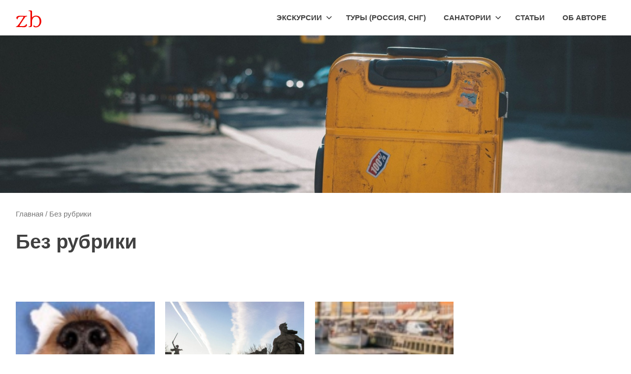

--- FILE ---
content_type: text/html; charset=UTF-8
request_url: https://zeppelinblog.ru/d0-b1-d0-b5-d0-b7-d1-80-d1-83-d0-b1-d1-80-d0-b8-d0-ba-d0-b8/
body_size: 9652
content:
<!DOCTYPE html><html lang="ru-RU"><head><script data-no-optimize="1">var litespeed_docref=sessionStorage.getItem("litespeed_docref");litespeed_docref&&(Object.defineProperty(document,"referrer",{get:function(){return litespeed_docref}}),sessionStorage.removeItem("litespeed_docref"));</script> <meta charset="UTF-8"><meta name="viewport" content="width=device-width, initial-scale=1"><link rel="profile" href="http://gmpg.org/xfn/11"><link rel="apple-touch-icon" sizes="57x57" href="/apple-icon-57x57.png"><link rel="apple-touch-icon" sizes="60x60" href="/apple-icon-60x60.png"><link rel="apple-touch-icon" sizes="72x72" href="/apple-icon-72x72.png"><link rel="apple-touch-icon" sizes="76x76" href="/apple-icon-76x76.png"><link rel="apple-touch-icon" sizes="114x114" href="/apple-icon-114x114.png"><link rel="apple-touch-icon" sizes="120x120" href="/apple-icon-120x120.png"><link rel="apple-touch-icon" sizes="144x144" href="/apple-icon-144x144.png"><link rel="apple-touch-icon" sizes="152x152" href="/apple-icon-152x152.png"><link rel="apple-touch-icon" sizes="180x180" href="/apple-icon-180x180.png"><link rel="icon" type="image/png" sizes="192x192"  href="/android-icon-192x192.png"><link rel="icon" type="image/png" sizes="32x32" href="/favicon-32x32.png"><link rel="icon" type="image/png" sizes="96x96" href="/favicon-96x96.png"><link rel="icon" type="image/png" sizes="16x16" href="/favicon-16x16.png"><link rel="manifest" href="/manifest.json"><meta name="msapplication-TileColor" content="#ffffff"><meta name="msapplication-TileImage" content="/ms-icon-144x144.png"><meta name="theme-color" content="#ffffff"><meta name="yandex-verification" content="6f872d410fad2a79" /><meta name="google-site-verification" content="nivElrrUQNl_Lyt1OwNbi2i1WWaQfwKnTrdT1HSoTAw" /><meta name="B-verify" content="0359fa5b01c3dbaf08bc30d53bca87072e9eae93" /> <script type="litespeed/javascript">window.yaContextCb=window.yaContextCb||[]</script> <script type="litespeed/javascript" data-src="https://yandex.ru/ads/system/context.js"></script> <title>Без рубрики &#8211; Экскурсии групповые и индивидуальные, расписание, поиск</title><meta name='robots' content='max-image-preview:large' /><link rel='dns-prefetch' href='//code.jquery.com' /><link data-optimized="2" rel="stylesheet" href="https://zeppelinblog.ru/wp-content/litespeed/css/2f61cfbde41877508954d40e3b91de79.css?ver=f21e2" /> <script type="litespeed/javascript" data-src="https://zeppelinblog.ru/wp-includes/js/jquery/jquery.min.js" id="jquery-core-js"></script> <!--[if lt IE 9]> <script type="text/javascript" src="https://zeppelinblog.ru/wp-content/themes/poseidon/assets/js/html5shiv.min.js" id="html5shiv-js"></script> <![endif]--><link rel="https://api.w.org/" href="https://zeppelinblog.ru/wp-json/" /><link rel="alternate" title="JSON" type="application/json" href="https://zeppelinblog.ru/wp-json/wp/v2/categories/650" /><link rel="EditURI" type="application/rsd+xml" title="RSD" href="https://zeppelinblog.ru/xmlrpc.php?rsd" /><meta name="generator" content="WordPress 6.7.4" /> <script data-noptimize="1" data-cfasync="false" data-wpfc-render="false">(function () {
      var script = document.createElement("script");
      script.async = 1;
      script.src = 'https://mntzco.com/Mzc5MzQ.js?t=37934';
      document.head.appendChild(script);
  })();</script><link rel="canonical" href="https://zeppelinblog.ru/d0-b1-d0-b5-d0-b7-d1-80-d1-83-d0-b1-d1-80-d0-b8-d0-ba-d0-b8/" /><meta name="twitter:image" content="https://zeppelinblog.ru/wp-content/uploads/2022/11/dognose_obl-1.jpg" /><meta name="twitter:card" content="summary" /><meta name="twitter:domain" content="Экскурсии групповые и индивидуальные, расписание, поиск" /><meta name="twitter:title" content="Без рубрики" /><meta property="og:image" content="https://zeppelinblog.ru/wp-content/uploads/2022/11/dognose_obl-1.jpg" /><meta property="og:site_name" content="Экскурсии групповые и индивидуальные, расписание, поиск" /><meta property="og:url" content="https://zeppelinblog.ru/d0-b1-d0-b5-d0-b7-d1-80-d1-83-d0-b1-d1-80-d0-b8-d0-ba-d0-b8/" /><meta property="og:type" content="object" /><meta property="og:title" content="Без рубрики" /><meta name="title" content="Без рубрики" />
 <script type="litespeed/javascript" data-src="https://www.googletagmanager.com/gtag/js?id=G-ZB9D96N6ZP"></script> <script type="litespeed/javascript">window.dataLayer=window.dataLayer||[];function gtag(){dataLayer.push(arguments)}
gtag('js',new Date());gtag('config','G-ZB9D96N6ZP')</script> <script type="litespeed/javascript" data-src="https://aflt.travel.yandex.ru/widgets/api.js"></script> <script type="litespeed/javascript">(function(w){function start(){w.removeEventListener('YaTravelAffiliateLoaded',start);w.YaTravelAffiliate.createWidget({"type":"hotelsSearchForm","containerId":"travelWidget","widgetParams":{},"urlParams":{"origin":"https://travel.yandex.ru/","partner":"distribution","params":{"affiliate_clid":"8574124","service":"hotelsSearchForm","utm_source":"distribution","utm_medium":"cpa"}},"theme":"light"})}
w.YaTravelAffiliate?start():w.addEventListener('YaTravelAffiliateLoaded',start)})(window)</script> </head><body class="archive category category-d0-b1-d0-b5-d0-b7-d1-80-d1-83-d0-b1-d1-80-d0-b8-d0-ba-d0-b8 category-650 wp-custom-logo wp-embed-responsive post-layout-small author-hidden"><div id="page" class="hfeed site "><a class="skip-link screen-reader-text" href="#content">Skip to content</a><header id="masthead" class="site-header clearfix" role="banner"><div class="header-main container clearfix"><div id="logo" class="site-branding clearfix"><a href="https://zeppelinblog.ru/" class="custom-logo-link" rel="home"><img data-lazyloaded="1" src="[data-uri]" width="52" height="35" data-src="https://zeppelinblog.ru/wp-content/uploads/2022/12/zblogonew3.png" class="custom-logo" alt="Экскурсии групповые и индивидуальные, расписание, поиск" decoding="async" /></a><p class="site-title"><a href="https://zeppelinblog.ru/" rel="home">Экскурсии групповые и индивидуальные, расписание, поиск</a></p></div><button class="primary-menu-toggle menu-toggle" aria-controls="primary-menu" aria-expanded="false" >
<svg class="icon icon-menu" aria-hidden="true" role="img"> <use xlink:href="https://zeppelinblog.ru/wp-content/themes/poseidon/assets/icons/genericons-neue.svg#menu"></use> </svg><svg class="icon icon-close" aria-hidden="true" role="img"> <use xlink:href="https://zeppelinblog.ru/wp-content/themes/poseidon/assets/icons/genericons-neue.svg#close"></use> </svg>		<span class="menu-toggle-text screen-reader-text">Menu</span>
</button><div class="primary-navigation"><nav id="site-navigation" class="main-navigation" role="navigation"  aria-label="Primary Menu"><ul id="primary-menu" class="menu"><li id="menu-item-36889" class="menu-item menu-item-type-custom menu-item-object-custom menu-item-has-children menu-item-36889"><a href="#">Экскурсии<svg class="icon icon-expand" aria-hidden="true" role="img"> <use xlink:href="https://zeppelinblog.ru/wp-content/themes/poseidon/assets/icons/genericons-neue.svg#expand"></use> </svg></a><ul class="sub-menu"><li id="menu-item-113032" class="menu-item menu-item-type-taxonomy menu-item-object-category menu-item-113032"><a href="https://zeppelinblog.ru/russia-excursions/">Россия</a></li><li id="menu-item-227329" class="menu-item menu-item-type-taxonomy menu-item-object-category menu-item-227329"><a href="https://zeppelinblog.ru/belarusian-excursions/">Беларусь</a></li><li id="menu-item-226553" class="menu-item menu-item-type-taxonomy menu-item-object-category menu-item-226553"><a href="https://zeppelinblog.ru/asia-excursions/">Азия</a></li><li id="menu-item-215597" class="menu-item menu-item-type-taxonomy menu-item-object-category menu-item-215597"><a href="https://zeppelinblog.ru/georgia-excursions/">Грузия</a></li><li id="menu-item-217369" class="menu-item menu-item-type-taxonomy menu-item-object-category menu-item-217369"><a href="https://zeppelinblog.ru/europe-excursions/">Европа</a></li><li id="menu-item-208560" class="menu-item menu-item-type-taxonomy menu-item-object-category menu-item-208560"><a href="https://zeppelinblog.ru/turkey-excursions/">Турция</a></li><li id="menu-item-210455" class="menu-item menu-item-type-taxonomy menu-item-object-category menu-item-210455"><a href="https://zeppelinblog.ru/uae-excursions/">Эмираты</a></li></ul></li><li id="menu-item-489565" class="menu-item menu-item-type-taxonomy menu-item-object-category menu-item-489565"><a href="https://zeppelinblog.ru/tours-russia/">Туры (Россия, СНГ)</a></li><li id="menu-item-36887" class="menu-item menu-item-type-custom menu-item-object-custom menu-item-has-children menu-item-36887"><a href="#">Санатории<svg class="icon icon-expand" aria-hidden="true" role="img"> <use xlink:href="https://zeppelinblog.ru/wp-content/themes/poseidon/assets/icons/genericons-neue.svg#expand"></use> </svg></a><ul class="sub-menu"><li id="menu-item-36897" class="menu-item menu-item-type-post_type menu-item-object-post menu-item-36897"><a href="https://zeppelinblog.ru/russia-excursions/anapa/dostoprimechatelnosti-aaq/27-luchshih-sanatoriev-i-pansionatov-anapy-i-vityazevo/">Анапа (Витязево)</a></li><li id="menu-item-36898" class="menu-item menu-item-type-post_type menu-item-object-post menu-item-36898"><a href="https://zeppelinblog.ru/?p=3581">Ессентуки</a></li><li id="menu-item-36899" class="menu-item menu-item-type-post_type menu-item-object-post menu-item-36899"><a href="https://zeppelinblog.ru/?p=3662">Кисловодск</a></li><li id="menu-item-36900" class="menu-item menu-item-type-post_type menu-item-object-post menu-item-36900"><a href="https://zeppelinblog.ru/?p=3789">Пятигорск</a></li><li id="menu-item-523969" class="menu-item menu-item-type-post_type menu-item-object-post menu-item-523969"><a href="https://zeppelinblog.ru/russia-excursions/sochi/attractions-aer/sanatorii-i-pansionaty-v-sochi/">Сочи</a></li><li id="menu-item-512864" class="menu-item menu-item-type-post_type menu-item-object-post menu-item-512864"><a href="https://zeppelinblog.ru/crimea/sanatorii-i-pansionaty-kryma/">Крым</a></li></ul></li><li id="menu-item-36891" class="menu-item menu-item-type-taxonomy menu-item-object-category menu-item-36891"><a href="https://zeppelinblog.ru/stati/">Статьи</a></li><li id="menu-item-36894" class="menu-item menu-item-type-post_type menu-item-object-page menu-item-36894"><a href="https://zeppelinblog.ru/ob-avtore/">Об авторе</a></li></ul></nav></div></div></header><div id="headimg"  class="header-image">
<img data-lazyloaded="1" src="[data-uri]" data-src="https://zeppelinblog.ru/wp-content/uploads/2022/12/cropped-chemodan_obl-1.jpg" data-srcset="https://zeppelinblog.ru/wp-content/uploads/2022/12/cropped-chemodan_obl-1.jpg 2500w, https://zeppelinblog.ru/wp-content/uploads/2022/12/cropped-chemodan_obl-1-300x75.jpg 300w, https://zeppelinblog.ru/wp-content/uploads/2022/12/cropped-chemodan_obl-1-1024x256.jpg 1024w, https://zeppelinblog.ru/wp-content/uploads/2022/12/cropped-chemodan_obl-1-150x38.jpg 150w, https://zeppelinblog.ru/wp-content/uploads/2022/12/cropped-chemodan_obl-1-768x192.jpg 768w, https://zeppelinblog.ru/wp-content/uploads/2022/12/cropped-chemodan_obl-1-1536x384.jpg 1536w, https://zeppelinblog.ru/wp-content/uploads/2022/12/cropped-chemodan_obl-1-2048x512.jpg 2048w, https://zeppelinblog.ru/wp-content/uploads/2022/12/cropped-chemodan_obl-1-1920x480.jpg 1920w, https://zeppelinblog.ru/wp-content/uploads/2022/12/cropped-chemodan_obl-1-250x63.jpg 250w, https://zeppelinblog.ru/wp-content/uploads/2022/12/cropped-chemodan_obl-1-550x138.jpg 550w, https://zeppelinblog.ru/wp-content/uploads/2022/12/cropped-chemodan_obl-1-800x200.jpg 800w, https://zeppelinblog.ru/wp-content/uploads/2022/12/cropped-chemodan_obl-1-720x180.jpg 720w, https://zeppelinblog.ru/wp-content/uploads/2022/12/cropped-chemodan_obl-1-1200x300.jpg 1200w, https://zeppelinblog.ru/wp-content/uploads/2022/12/cropped-chemodan_obl-1-2000x500.jpg 2000w, https://zeppelinblog.ru/wp-content/uploads/2022/12/cropped-chemodan_obl-1-600x150.jpg 600w" width="2500" height="625" alt="Экскурсии групповые и индивидуальные, расписание, поиск"></div><div id="content" class="site-content container clearfix"><div class="woocommerce-page woocommerce"><section id="primary" class="content-area"><main id="main" class="site-main" role="main"><nav class="woocommerce-breadcrumb">
<span property="itemListElement" typeof="ListItem"><a property="item" typeof="WebPage" title="Перейти к Экскурсии групповые и индивидуальные, расписание, поиск." href="https://zeppelinblog.ru" class="home" ><span property="name">Главная</span></a><meta property="position" content="1"></span> / <span property="itemListElement" typeof="ListItem"><span property="name" class="archive taxonomy category current-item">Без рубрики</span><meta property="url" content="https://zeppelinblog.ru/d0-b1-d0-b5-d0-b7-d1-80-d1-83-d0-b1-d1-80-d0-b8-d0-ba-d0-b8/"><meta property="position" content="2"></span></nav><header class="woocommerce-products-header"><h1 class="woocommerce-products-header__title page-title"><span>Без рубрики</span></h1></header><ul class='products columns-4'><li class="loop-sep"></li><li class="product type-product post-5395 status-publish instock has-post-thumbnail shipping-taxable purchasable product-type-simple"
>
<a href="https://zeppelinblog.ru/d0-b1-d0-b5-d0-b7-d1-80-d1-83-d0-b1-d1-80-d0-b8-d0-ba-d0-b8/pomogite-prijutu-sejchas/" class="woocommerce-LoopProduct-link woocommerce-loop-product__link">
<img data-lazyloaded="1" src="[data-uri]" width="300" height="200" data-src="https://zeppelinblog.ru/wp-content/uploads/2022/11/dognose_obl-1-300x75.jpg" class="" alt="Нос собаки" decoding="async" loading="lazy" title="dognose_obl (1)" data-caption="" data-sizes="(max-width: 768px) 704px, (min-width: 1024px) 553px" data-srcset="/wp-content/uploads/2022/11/dognose_obl-1-300x75.jpg 553w, /wp-content/uploads/2022/11/dognose_obl-1-704x176.jpg 768w" /><h4>Помогите приюту сейчас</h4><p>Для человека 100 рублей – это пара банок йогурта, для собаки 100 рублей – пара&hellip;</p><ul class="tour-features"><li></ul>      <span class="price"><div class="pricing-discount__info"></div>
</span>
</a></li><li class="product type-product post-35193 status-publish instock has-post-thumbnail shipping-taxable purchasable product-type-simple"
>
<a href="https://zeppelinblog.ru/d0-b1-d0-b5-d0-b7-d1-80-d1-83-d0-b1-d1-80-d0-b8-d0-ba-d0-b8/doverennost-na-vyvoz-vyezd-rebenka-za-granicu/" class="woocommerce-LoopProduct-link woocommerce-loop-product__link">
<img data-lazyloaded="1" src="[data-uri]" width="300" height="200" data-src="https://zeppelinblog.ru/wp-content/uploads/2015/06/IMG_7179-2-300x200.jpg" class="" alt="Общий вид на Мамаев Курган" decoding="async" loading="lazy" title="Общий вид перед уходом" data-caption="Общий вид" data-sizes="(max-width: 768px) 704px, (min-width: 1024px) 553px" data-srcset="/wp-content/uploads/2015/06/IMG_7179-2-300x200.jpg 553w, /wp-content/uploads/2015/06/IMG_7179-2-704x470.jpg 768w" /><h4>Доверенность на вывоз (выезд) ребенка за границу</h4><p>Информация дополнена 24.06.2019. [xyz-ihs snippet="doverennost-list"] [su_service title="Внимание!" icon="icon: star" icon_color="#ffe875" size="48"]Информация в этой статье предназначена&hellip;</p><ul class="tour-features"><li></ul>      <span class="price"><div class="pricing-discount__info"></div>
</span>
</a></li><li class="product type-product post-586 status-publish instock has-post-thumbnail shipping-taxable purchasable product-type-simple"
>
<a href="https://zeppelinblog.ru/d0-b1-d0-b5-d0-b7-d1-80-d1-83-d0-b1-d1-80-d0-b8-d0-ba-d0-b8/poezdom-paromom-iz-kopengagena-v-gamburg/" class="woocommerce-LoopProduct-link woocommerce-loop-product__link">
<img data-lazyloaded="1" src="[data-uri]" width="300" height="200" data-src="https://zeppelinblog.ru/wp-content/uploads/2022/07/copen_obl-1-300x75.jpg" class="" alt="Канал" decoding="async" loading="lazy" title="copen_obl (1)" data-caption="" data-sizes="(max-width: 768px) 704px, (min-width: 1024px) 553px" data-srcset="/wp-content/uploads/2022/07/copen_obl-1-300x75.jpg 553w, /wp-content/uploads/2022/07/copen_obl-1-704x176.jpg 768w" /><h4>Поездом, паромом из Копенгагена в Гамбург</h4><p>В Копенгаген из Гамбурга нас доставил небольшой самолет авиакомпании Sterling. За 50 минут полета мы&hellip;</p><ul class="tour-features"><li></ul>      <span class="price"><div class="pricing-discount__info"></div>
</span>
</a></li></ul></main></section></div></div> <script type="litespeed/javascript">(function(i,s,o,g,r,a,m){i.GoogleAnalyticsObject=r;i[r]=i[r]||function(){(i[r].q=i[r].q||[]).push(arguments)},i[r].l=1*new Date();a=s.createElement(o),m=s.getElementsByTagName(o)[0];a.async=1;a.src=g;m.parentNode.insertBefore(a,m)})(window,document,'script','//www.google-analytics.com/analytics.js','ga');ga('create','UA-63697494-1','auto');ga('send','pageview')</script> <div id="footer" class="footer-wrap"><footer id="colophon" class="site-footer container clearfix" role="contentinfo"><div id="footer-text" class="site-info">
&copy; 2012 - 2026 Олег Колошин, zeppelinblog.ru. Права на фото принадлежат их владельцам, в том числе freepik.com, unsplash.com</div></footer></div></div> <script type="litespeed/javascript" data-src="https://code.jquery.com/ui/1.12.1/jquery-ui.js" id="pagegen_jquery_ui-js"></script> <script id="poseidon-navigation-js-extra" type="litespeed/javascript">var poseidonScreenReaderText={"expand":"Expand child menu","collapse":"Collapse child menu","icon":"<svg class=\"icon icon-expand\" aria-hidden=\"true\" role=\"img\"> <use xlink:href=\"https:\/\/zeppelinblog.ru\/wp-content\/themes\/poseidon\/assets\/icons\/genericons-neue.svg#expand\"><\/use> <\/svg>"}</script> <script id="wp-util-js-extra" type="litespeed/javascript">var _wpUtilSettings={"ajax":{"url":"\/wp-admin\/admin-ajax.php"}}</script> <script type="text/javascript" src="https://zeppelinblog.ru/wp-content/plugins/litespeed-cache/assets/js/instant_click.min.js" id="litespeed-cache-js" defer="defer" data-wp-strategy="defer"></script> <script type="litespeed/javascript">function disableselect(e){return!1}
function reEnable(){return!0}
if(window.sidebar){document.onmousedown=disableselect
document.onclick=reEnable}
jQuery('.cell.available').click(function(){location.href=jQuery('.expage-button > a').attr('href')})</script>  <script  type="litespeed/javascript">(function(m,e,t,r,i,k,a){m[i]=m[i]||function(){(m[i].a=m[i].a||[]).push(arguments)};m[i].l=1*new Date();for(var j=0;j<document.scripts.length;j++){if(document.scripts[j].src===r){return}}
k=e.createElement(t),a=e.getElementsByTagName(t)[0],k.async=1,k.src=r,a.parentNode.insertBefore(k,a)})(window,document,"script","https://mc.yandex.ru/metrika/tag.js","ym");ym(22109437,"init",{clickmap:!0,trackLinks:!0,accurateTrackBounce:!0,webvisor:!0})</script> <noscript><div><img src="https://mc.yandex.ru/watch/22109437" style="position:absolute; left:-9999px;" alt="" /></div></noscript>
 <script data-no-optimize="1">window.lazyLoadOptions=Object.assign({},{threshold:300},window.lazyLoadOptions||{});!function(t,e){"object"==typeof exports&&"undefined"!=typeof module?module.exports=e():"function"==typeof define&&define.amd?define(e):(t="undefined"!=typeof globalThis?globalThis:t||self).LazyLoad=e()}(this,function(){"use strict";function e(){return(e=Object.assign||function(t){for(var e=1;e<arguments.length;e++){var n,a=arguments[e];for(n in a)Object.prototype.hasOwnProperty.call(a,n)&&(t[n]=a[n])}return t}).apply(this,arguments)}function o(t){return e({},at,t)}function l(t,e){return t.getAttribute(gt+e)}function c(t){return l(t,vt)}function s(t,e){return function(t,e,n){e=gt+e;null!==n?t.setAttribute(e,n):t.removeAttribute(e)}(t,vt,e)}function i(t){return s(t,null),0}function r(t){return null===c(t)}function u(t){return c(t)===_t}function d(t,e,n,a){t&&(void 0===a?void 0===n?t(e):t(e,n):t(e,n,a))}function f(t,e){et?t.classList.add(e):t.className+=(t.className?" ":"")+e}function _(t,e){et?t.classList.remove(e):t.className=t.className.replace(new RegExp("(^|\\s+)"+e+"(\\s+|$)")," ").replace(/^\s+/,"").replace(/\s+$/,"")}function g(t){return t.llTempImage}function v(t,e){!e||(e=e._observer)&&e.unobserve(t)}function b(t,e){t&&(t.loadingCount+=e)}function p(t,e){t&&(t.toLoadCount=e)}function n(t){for(var e,n=[],a=0;e=t.children[a];a+=1)"SOURCE"===e.tagName&&n.push(e);return n}function h(t,e){(t=t.parentNode)&&"PICTURE"===t.tagName&&n(t).forEach(e)}function a(t,e){n(t).forEach(e)}function m(t){return!!t[lt]}function E(t){return t[lt]}function I(t){return delete t[lt]}function y(e,t){var n;m(e)||(n={},t.forEach(function(t){n[t]=e.getAttribute(t)}),e[lt]=n)}function L(a,t){var o;m(a)&&(o=E(a),t.forEach(function(t){var e,n;e=a,(t=o[n=t])?e.setAttribute(n,t):e.removeAttribute(n)}))}function k(t,e,n){f(t,e.class_loading),s(t,st),n&&(b(n,1),d(e.callback_loading,t,n))}function A(t,e,n){n&&t.setAttribute(e,n)}function O(t,e){A(t,rt,l(t,e.data_sizes)),A(t,it,l(t,e.data_srcset)),A(t,ot,l(t,e.data_src))}function w(t,e,n){var a=l(t,e.data_bg_multi),o=l(t,e.data_bg_multi_hidpi);(a=nt&&o?o:a)&&(t.style.backgroundImage=a,n=n,f(t=t,(e=e).class_applied),s(t,dt),n&&(e.unobserve_completed&&v(t,e),d(e.callback_applied,t,n)))}function x(t,e){!e||0<e.loadingCount||0<e.toLoadCount||d(t.callback_finish,e)}function M(t,e,n){t.addEventListener(e,n),t.llEvLisnrs[e]=n}function N(t){return!!t.llEvLisnrs}function z(t){if(N(t)){var e,n,a=t.llEvLisnrs;for(e in a){var o=a[e];n=e,o=o,t.removeEventListener(n,o)}delete t.llEvLisnrs}}function C(t,e,n){var a;delete t.llTempImage,b(n,-1),(a=n)&&--a.toLoadCount,_(t,e.class_loading),e.unobserve_completed&&v(t,n)}function R(i,r,c){var l=g(i)||i;N(l)||function(t,e,n){N(t)||(t.llEvLisnrs={});var a="VIDEO"===t.tagName?"loadeddata":"load";M(t,a,e),M(t,"error",n)}(l,function(t){var e,n,a,o;n=r,a=c,o=u(e=i),C(e,n,a),f(e,n.class_loaded),s(e,ut),d(n.callback_loaded,e,a),o||x(n,a),z(l)},function(t){var e,n,a,o;n=r,a=c,o=u(e=i),C(e,n,a),f(e,n.class_error),s(e,ft),d(n.callback_error,e,a),o||x(n,a),z(l)})}function T(t,e,n){var a,o,i,r,c;t.llTempImage=document.createElement("IMG"),R(t,e,n),m(c=t)||(c[lt]={backgroundImage:c.style.backgroundImage}),i=n,r=l(a=t,(o=e).data_bg),c=l(a,o.data_bg_hidpi),(r=nt&&c?c:r)&&(a.style.backgroundImage='url("'.concat(r,'")'),g(a).setAttribute(ot,r),k(a,o,i)),w(t,e,n)}function G(t,e,n){var a;R(t,e,n),a=e,e=n,(t=Et[(n=t).tagName])&&(t(n,a),k(n,a,e))}function D(t,e,n){var a;a=t,(-1<It.indexOf(a.tagName)?G:T)(t,e,n)}function S(t,e,n){var a;t.setAttribute("loading","lazy"),R(t,e,n),a=e,(e=Et[(n=t).tagName])&&e(n,a),s(t,_t)}function V(t){t.removeAttribute(ot),t.removeAttribute(it),t.removeAttribute(rt)}function j(t){h(t,function(t){L(t,mt)}),L(t,mt)}function F(t){var e;(e=yt[t.tagName])?e(t):m(e=t)&&(t=E(e),e.style.backgroundImage=t.backgroundImage)}function P(t,e){var n;F(t),n=e,r(e=t)||u(e)||(_(e,n.class_entered),_(e,n.class_exited),_(e,n.class_applied),_(e,n.class_loading),_(e,n.class_loaded),_(e,n.class_error)),i(t),I(t)}function U(t,e,n,a){var o;n.cancel_on_exit&&(c(t)!==st||"IMG"===t.tagName&&(z(t),h(o=t,function(t){V(t)}),V(o),j(t),_(t,n.class_loading),b(a,-1),i(t),d(n.callback_cancel,t,e,a)))}function $(t,e,n,a){var o,i,r=(i=t,0<=bt.indexOf(c(i)));s(t,"entered"),f(t,n.class_entered),_(t,n.class_exited),o=t,i=a,n.unobserve_entered&&v(o,i),d(n.callback_enter,t,e,a),r||D(t,n,a)}function q(t){return t.use_native&&"loading"in HTMLImageElement.prototype}function H(t,o,i){t.forEach(function(t){return(a=t).isIntersecting||0<a.intersectionRatio?$(t.target,t,o,i):(e=t.target,n=t,a=o,t=i,void(r(e)||(f(e,a.class_exited),U(e,n,a,t),d(a.callback_exit,e,n,t))));var e,n,a})}function B(e,n){var t;tt&&!q(e)&&(n._observer=new IntersectionObserver(function(t){H(t,e,n)},{root:(t=e).container===document?null:t.container,rootMargin:t.thresholds||t.threshold+"px"}))}function J(t){return Array.prototype.slice.call(t)}function K(t){return t.container.querySelectorAll(t.elements_selector)}function Q(t){return c(t)===ft}function W(t,e){return e=t||K(e),J(e).filter(r)}function X(e,t){var n;(n=K(e),J(n).filter(Q)).forEach(function(t){_(t,e.class_error),i(t)}),t.update()}function t(t,e){var n,a,t=o(t);this._settings=t,this.loadingCount=0,B(t,this),n=t,a=this,Y&&window.addEventListener("online",function(){X(n,a)}),this.update(e)}var Y="undefined"!=typeof window,Z=Y&&!("onscroll"in window)||"undefined"!=typeof navigator&&/(gle|ing|ro)bot|crawl|spider/i.test(navigator.userAgent),tt=Y&&"IntersectionObserver"in window,et=Y&&"classList"in document.createElement("p"),nt=Y&&1<window.devicePixelRatio,at={elements_selector:".lazy",container:Z||Y?document:null,threshold:300,thresholds:null,data_src:"src",data_srcset:"srcset",data_sizes:"sizes",data_bg:"bg",data_bg_hidpi:"bg-hidpi",data_bg_multi:"bg-multi",data_bg_multi_hidpi:"bg-multi-hidpi",data_poster:"poster",class_applied:"applied",class_loading:"litespeed-loading",class_loaded:"litespeed-loaded",class_error:"error",class_entered:"entered",class_exited:"exited",unobserve_completed:!0,unobserve_entered:!1,cancel_on_exit:!0,callback_enter:null,callback_exit:null,callback_applied:null,callback_loading:null,callback_loaded:null,callback_error:null,callback_finish:null,callback_cancel:null,use_native:!1},ot="src",it="srcset",rt="sizes",ct="poster",lt="llOriginalAttrs",st="loading",ut="loaded",dt="applied",ft="error",_t="native",gt="data-",vt="ll-status",bt=[st,ut,dt,ft],pt=[ot],ht=[ot,ct],mt=[ot,it,rt],Et={IMG:function(t,e){h(t,function(t){y(t,mt),O(t,e)}),y(t,mt),O(t,e)},IFRAME:function(t,e){y(t,pt),A(t,ot,l(t,e.data_src))},VIDEO:function(t,e){a(t,function(t){y(t,pt),A(t,ot,l(t,e.data_src))}),y(t,ht),A(t,ct,l(t,e.data_poster)),A(t,ot,l(t,e.data_src)),t.load()}},It=["IMG","IFRAME","VIDEO"],yt={IMG:j,IFRAME:function(t){L(t,pt)},VIDEO:function(t){a(t,function(t){L(t,pt)}),L(t,ht),t.load()}},Lt=["IMG","IFRAME","VIDEO"];return t.prototype={update:function(t){var e,n,a,o=this._settings,i=W(t,o);{if(p(this,i.length),!Z&&tt)return q(o)?(e=o,n=this,i.forEach(function(t){-1!==Lt.indexOf(t.tagName)&&S(t,e,n)}),void p(n,0)):(t=this._observer,o=i,t.disconnect(),a=t,void o.forEach(function(t){a.observe(t)}));this.loadAll(i)}},destroy:function(){this._observer&&this._observer.disconnect(),K(this._settings).forEach(function(t){I(t)}),delete this._observer,delete this._settings,delete this.loadingCount,delete this.toLoadCount},loadAll:function(t){var e=this,n=this._settings;W(t,n).forEach(function(t){v(t,e),D(t,n,e)})},restoreAll:function(){var e=this._settings;K(e).forEach(function(t){P(t,e)})}},t.load=function(t,e){e=o(e);D(t,e)},t.resetStatus=function(t){i(t)},t}),function(t,e){"use strict";function n(){e.body.classList.add("litespeed_lazyloaded")}function a(){console.log("[LiteSpeed] Start Lazy Load"),o=new LazyLoad(Object.assign({},t.lazyLoadOptions||{},{elements_selector:"[data-lazyloaded]",callback_finish:n})),i=function(){o.update()},t.MutationObserver&&new MutationObserver(i).observe(e.documentElement,{childList:!0,subtree:!0,attributes:!0})}var o,i;t.addEventListener?t.addEventListener("load",a,!1):t.attachEvent("onload",a)}(window,document);</script><script data-no-optimize="1">window.litespeed_ui_events=window.litespeed_ui_events||["mouseover","click","keydown","wheel","touchmove","touchstart"];var urlCreator=window.URL||window.webkitURL;function litespeed_load_delayed_js_force(){console.log("[LiteSpeed] Start Load JS Delayed"),litespeed_ui_events.forEach(e=>{window.removeEventListener(e,litespeed_load_delayed_js_force,{passive:!0})}),document.querySelectorAll("iframe[data-litespeed-src]").forEach(e=>{e.setAttribute("src",e.getAttribute("data-litespeed-src"))}),"loading"==document.readyState?window.addEventListener("DOMContentLoaded",litespeed_load_delayed_js):litespeed_load_delayed_js()}litespeed_ui_events.forEach(e=>{window.addEventListener(e,litespeed_load_delayed_js_force,{passive:!0})});async function litespeed_load_delayed_js(){let t=[];for(var d in document.querySelectorAll('script[type="litespeed/javascript"]').forEach(e=>{t.push(e)}),t)await new Promise(e=>litespeed_load_one(t[d],e));document.dispatchEvent(new Event("DOMContentLiteSpeedLoaded")),window.dispatchEvent(new Event("DOMContentLiteSpeedLoaded"))}function litespeed_load_one(t,e){console.log("[LiteSpeed] Load ",t);var d=document.createElement("script");d.addEventListener("load",e),d.addEventListener("error",e),t.getAttributeNames().forEach(e=>{"type"!=e&&d.setAttribute("data-src"==e?"src":e,t.getAttribute(e))});let a=!(d.type="text/javascript");!d.src&&t.textContent&&(d.src=litespeed_inline2src(t.textContent),a=!0),t.after(d),t.remove(),a&&e()}function litespeed_inline2src(t){try{var d=urlCreator.createObjectURL(new Blob([t.replace(/^(?:<!--)?(.*?)(?:-->)?$/gm,"$1")],{type:"text/javascript"}))}catch(e){d="data:text/javascript;base64,"+btoa(t.replace(/^(?:<!--)?(.*?)(?:-->)?$/gm,"$1"))}return d}</script><script data-no-optimize="1">var litespeed_vary=document.cookie.replace(/(?:(?:^|.*;\s*)_lscache_vary\s*\=\s*([^;]*).*$)|^.*$/,"");litespeed_vary||fetch("/wp-content/plugins/litespeed-cache/guest.vary.php",{method:"POST",cache:"no-cache",redirect:"follow"}).then(e=>e.json()).then(e=>{console.log(e),e.hasOwnProperty("reload")&&"yes"==e.reload&&(sessionStorage.setItem("litespeed_docref",document.referrer),window.location.reload(!0))});</script><script data-optimized="1" type="litespeed/javascript" data-src="https://zeppelinblog.ru/wp-content/litespeed/js/2e8ed2435d007f11d91a4c7ac640e906.js?ver=f21e2"></script></body></html>
<!-- Page optimized by LiteSpeed Cache @2026-01-30 12:10:14 -->

<!-- Page cached by LiteSpeed Cache 7.7 on 2026-01-30 09:10:14 -->
<!-- Guest Mode -->
<!-- QUIC.cloud UCSS in queue -->